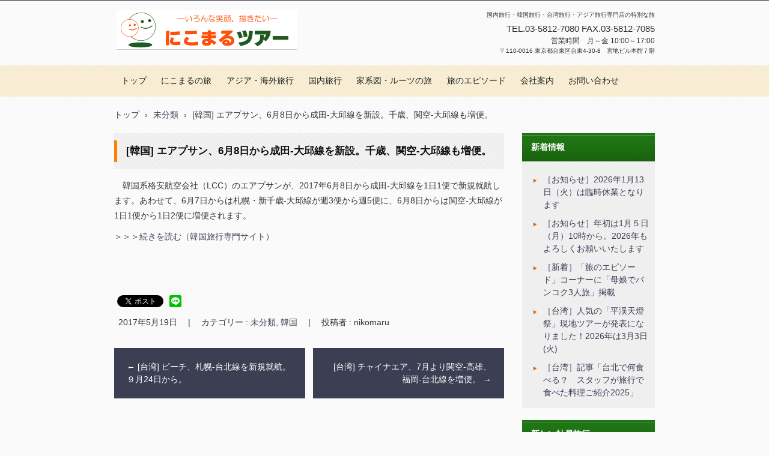

--- FILE ---
content_type: text/html; charset=UTF-8
request_url: https://www.nikomaru.jp/archives/1042
body_size: 9930
content:
<!DOCTYPE html>
<html dir="ltr" lang="ja" prefix="og: https://ogp.me/ns#">
<head>
<meta charset="UTF-8" />
<meta name="viewport" content="width=device-width, initial-scale=1" />

		<link rel="stylesheet" href="https://www.nikomaru.jp/main/wp-content/themes/hpb19T20150428102304/hpbwpparts.css" type="text/css" id="hpbparts" />
<link rel="stylesheet" href="https://www.nikomaru.jp/main/wp-content/themes/hpb19T20150428102304/style.css" type="text/css" />
		<link rel="stylesheet" id="style-hpb18-css" href="https://www.nikomaru.jp/main/wp-content/themes/hpb19T20150428102304/style-hpb.css" type="text/css" media="all" />
<!--[if lte IE 7]>
<link rel='stylesheet' href="https://www.nikomaru.jp/main/wp-content/themes/hpb19T20150428102304/style-ie7.css" type='text/css' />
<![endif]-->
<link rel="profile" href="https://gmpg.org/xfn/11" />
<link rel="pingback" href="https://www.nikomaru.jp/main/xmlrpc.php" />
<!--[if lt IE 9]>
<script src="https://www.nikomaru.jp/main/wp-content/themes/hpb19T20150428102304/js/html5.js" type="text/javascript"></script>
<![endif]-->

<meta name="keywords" content="韓国,大邱,エアプサン,旅行,アジア" />
<meta name="description" content="韓国旅行情報。韓国系格安航空会社エアプサンは、2017年6月8日から成田‐大邱線を新規就航。あわせて、札幌・新千歳‐大邱線、関空-大邱線も増便。" />

		<!-- All in One SEO 4.7.3 - aioseo.com -->
		<title>[韓国] エアプサン、6月8日から成田‐大邱線を新設。千歳、関空‐大邱線も増便。 | にこまるツアー｜国内旅行・アジア旅行・視察研修・オーダーメイド</title>
		<meta name="robots" content="max-image-preview:large" />
		<link rel="canonical" href="https://www.nikomaru.jp/archives/1042" />
		<meta name="generator" content="All in One SEO (AIOSEO) 4.7.3" />
		<meta property="og:locale" content="ja_JP" />
		<meta property="og:site_name" content="にこまるツアー｜国内旅行・アジア旅行・視察研修・オーダーメイド | 国内旅行・韓国旅行・台湾旅行・アジア旅行専門店の特別な旅" />
		<meta property="og:type" content="article" />
		<meta property="og:title" content="[韓国] エアプサン、6月8日から成田‐大邱線を新設。千歳、関空‐大邱線も増便。 | にこまるツアー｜国内旅行・アジア旅行・視察研修・オーダーメイド" />
		<meta property="og:url" content="https://www.nikomaru.jp/archives/1042" />
		<meta property="article:published_time" content="2017-05-19T02:35:49+00:00" />
		<meta property="article:modified_time" content="2017-05-19T02:35:49+00:00" />
		<meta property="article:publisher" content="https://www.facebook.com/nikomarutour" />
		<meta name="twitter:card" content="summary_large_image" />
		<meta name="twitter:site" content="@nikomarutour" />
		<meta name="twitter:title" content="[韓国] エアプサン、6月8日から成田‐大邱線を新設。千歳、関空‐大邱線も増便。 | にこまるツアー｜国内旅行・アジア旅行・視察研修・オーダーメイド" />
		<meta name="twitter:creator" content="@nikomarutour" />
		<script type="application/ld+json" class="aioseo-schema">
			{"@context":"https:\/\/schema.org","@graph":[{"@type":"Article","@id":"https:\/\/www.nikomaru.jp\/archives\/1042#article","name":"[\u97d3\u56fd] \u30a8\u30a2\u30d7\u30b5\u30f3\u30016\u67088\u65e5\u304b\u3089\u6210\u7530\u2010\u5927\u90b1\u7dda\u3092\u65b0\u8a2d\u3002\u5343\u6b73\u3001\u95a2\u7a7a\u2010\u5927\u90b1\u7dda\u3082\u5897\u4fbf\u3002 | \u306b\u3053\u307e\u308b\u30c4\u30a2\u30fc\uff5c\u56fd\u5185\u65c5\u884c\u30fb\u30a2\u30b8\u30a2\u65c5\u884c\u30fb\u8996\u5bdf\u7814\u4fee\u30fb\u30aa\u30fc\u30c0\u30fc\u30e1\u30a4\u30c9","headline":"[\u97d3\u56fd] \u30a8\u30a2\u30d7\u30b5\u30f3\u30016\u67088\u65e5\u304b\u3089\u6210\u7530\u2010\u5927\u90b1\u7dda\u3092\u65b0\u8a2d\u3002\u5343\u6b73\u3001\u95a2\u7a7a\u2010\u5927\u90b1\u7dda\u3082\u5897\u4fbf\u3002","author":{"@id":"https:\/\/www.nikomaru.jp\/archives\/author\/nikomaru#author"},"publisher":{"@id":"https:\/\/www.nikomaru.jp\/#organization"},"datePublished":"2017-05-19T11:35:49+09:00","dateModified":"2017-05-19T11:35:49+09:00","inLanguage":"ja","mainEntityOfPage":{"@id":"https:\/\/www.nikomaru.jp\/archives\/1042#webpage"},"isPartOf":{"@id":"https:\/\/www.nikomaru.jp\/archives\/1042#webpage"},"articleSection":"\u672a\u5206\u985e, \u97d3\u56fd"},{"@type":"BreadcrumbList","@id":"https:\/\/www.nikomaru.jp\/archives\/1042#breadcrumblist","itemListElement":[{"@type":"ListItem","@id":"https:\/\/www.nikomaru.jp\/#listItem","position":1,"name":"\u5bb6"}]},{"@type":"Organization","@id":"https:\/\/www.nikomaru.jp\/#organization","name":"\u306b\u3053\u307e\u308b\u30c4\u30a2\u30fc\uff5c\u56fd\u5185\u65c5\u884c\u30fb\u30a2\u30b8\u30a2\u65c5\u884c\u30fb\u8996\u5bdf\u7814\u4fee\u30fb\u30aa\u30fc\u30c0\u30fc\u30e1\u30a4\u30c9","description":"\u56fd\u5185\u65c5\u884c\u30fb\u97d3\u56fd\u65c5\u884c\u30fb\u53f0\u6e7e\u65c5\u884c\u30fb\u30a2\u30b8\u30a2\u65c5\u884c\u5c02\u9580\u5e97\u306e\u7279\u5225\u306a\u65c5","url":"https:\/\/www.nikomaru.jp\/","sameAs":["https:\/\/www.facebook.com\/nikomarutour","https:\/\/x.com\/nikomarutour","https:\/\/instagram.com\/nikomarutour\/"]},{"@type":"Person","@id":"https:\/\/www.nikomaru.jp\/archives\/author\/nikomaru#author","url":"https:\/\/www.nikomaru.jp\/archives\/author\/nikomaru","name":"nikomaru","image":{"@type":"ImageObject","@id":"https:\/\/www.nikomaru.jp\/archives\/1042#authorImage","url":"https:\/\/secure.gravatar.com\/avatar\/3b5e8fe6f467c849888ae9b1b6f75a6e?s=96&d=mm&r=g","width":96,"height":96,"caption":"nikomaru"}},{"@type":"WebPage","@id":"https:\/\/www.nikomaru.jp\/archives\/1042#webpage","url":"https:\/\/www.nikomaru.jp\/archives\/1042","name":"[\u97d3\u56fd] \u30a8\u30a2\u30d7\u30b5\u30f3\u30016\u67088\u65e5\u304b\u3089\u6210\u7530\u2010\u5927\u90b1\u7dda\u3092\u65b0\u8a2d\u3002\u5343\u6b73\u3001\u95a2\u7a7a\u2010\u5927\u90b1\u7dda\u3082\u5897\u4fbf\u3002 | \u306b\u3053\u307e\u308b\u30c4\u30a2\u30fc\uff5c\u56fd\u5185\u65c5\u884c\u30fb\u30a2\u30b8\u30a2\u65c5\u884c\u30fb\u8996\u5bdf\u7814\u4fee\u30fb\u30aa\u30fc\u30c0\u30fc\u30e1\u30a4\u30c9","inLanguage":"ja","isPartOf":{"@id":"https:\/\/www.nikomaru.jp\/#website"},"breadcrumb":{"@id":"https:\/\/www.nikomaru.jp\/archives\/1042#breadcrumblist"},"author":{"@id":"https:\/\/www.nikomaru.jp\/archives\/author\/nikomaru#author"},"creator":{"@id":"https:\/\/www.nikomaru.jp\/archives\/author\/nikomaru#author"},"datePublished":"2017-05-19T11:35:49+09:00","dateModified":"2017-05-19T11:35:49+09:00"},{"@type":"WebSite","@id":"https:\/\/www.nikomaru.jp\/#website","url":"https:\/\/www.nikomaru.jp\/","name":"\u306b\u3053\u307e\u308b\u30c4\u30a2\u30fc\uff5c\u56fd\u5185\u65c5\u884c\u30fb\u30a2\u30b8\u30a2\u65c5\u884c\u30fb\u7279\u5225\u306a\u65c5","description":"\u56fd\u5185\u65c5\u884c\u30fb\u97d3\u56fd\u65c5\u884c\u30fb\u53f0\u6e7e\u65c5\u884c\u30fb\u30a2\u30b8\u30a2\u65c5\u884c\u5c02\u9580\u5e97\u306e\u7279\u5225\u306a\u65c5","inLanguage":"ja","publisher":{"@id":"https:\/\/www.nikomaru.jp\/#organization"}}]}
		</script>
		<!-- All in One SEO -->

<link rel='dns-prefetch' href='//s.w.org' />
<link rel="alternate" type="application/rss+xml" title="にこまるツアー｜国内旅行・アジア旅行・視察研修・オーダーメイド &raquo; フィード" href="https://www.nikomaru.jp/feed" />
<link rel="alternate" type="application/rss+xml" title="にこまるツアー｜国内旅行・アジア旅行・視察研修・オーダーメイド &raquo; コメントフィード" href="https://www.nikomaru.jp/comments/feed" />
<link rel="alternate" type="application/rss+xml" title="にこまるツアー｜国内旅行・アジア旅行・視察研修・オーダーメイド &raquo; [韓国] エアプサン、6月8日から成田‐大邱線を新設。千歳、関空‐大邱線も増便。 のコメントのフィード" href="https://www.nikomaru.jp/archives/1042/feed" />
		<script type="text/javascript">
			window._wpemojiSettings = {"baseUrl":"https:\/\/s.w.org\/images\/core\/emoji\/13.0.0\/72x72\/","ext":".png","svgUrl":"https:\/\/s.w.org\/images\/core\/emoji\/13.0.0\/svg\/","svgExt":".svg","source":{"concatemoji":"https:\/\/www.nikomaru.jp\/main\/wp-includes\/js\/wp-emoji-release.min.js?ver=5.5.14"}};
			!function(e,a,t){var n,r,o,i=a.createElement("canvas"),p=i.getContext&&i.getContext("2d");function s(e,t){var a=String.fromCharCode;p.clearRect(0,0,i.width,i.height),p.fillText(a.apply(this,e),0,0);e=i.toDataURL();return p.clearRect(0,0,i.width,i.height),p.fillText(a.apply(this,t),0,0),e===i.toDataURL()}function c(e){var t=a.createElement("script");t.src=e,t.defer=t.type="text/javascript",a.getElementsByTagName("head")[0].appendChild(t)}for(o=Array("flag","emoji"),t.supports={everything:!0,everythingExceptFlag:!0},r=0;r<o.length;r++)t.supports[o[r]]=function(e){if(!p||!p.fillText)return!1;switch(p.textBaseline="top",p.font="600 32px Arial",e){case"flag":return s([127987,65039,8205,9895,65039],[127987,65039,8203,9895,65039])?!1:!s([55356,56826,55356,56819],[55356,56826,8203,55356,56819])&&!s([55356,57332,56128,56423,56128,56418,56128,56421,56128,56430,56128,56423,56128,56447],[55356,57332,8203,56128,56423,8203,56128,56418,8203,56128,56421,8203,56128,56430,8203,56128,56423,8203,56128,56447]);case"emoji":return!s([55357,56424,8205,55356,57212],[55357,56424,8203,55356,57212])}return!1}(o[r]),t.supports.everything=t.supports.everything&&t.supports[o[r]],"flag"!==o[r]&&(t.supports.everythingExceptFlag=t.supports.everythingExceptFlag&&t.supports[o[r]]);t.supports.everythingExceptFlag=t.supports.everythingExceptFlag&&!t.supports.flag,t.DOMReady=!1,t.readyCallback=function(){t.DOMReady=!0},t.supports.everything||(n=function(){t.readyCallback()},a.addEventListener?(a.addEventListener("DOMContentLoaded",n,!1),e.addEventListener("load",n,!1)):(e.attachEvent("onload",n),a.attachEvent("onreadystatechange",function(){"complete"===a.readyState&&t.readyCallback()})),(n=t.source||{}).concatemoji?c(n.concatemoji):n.wpemoji&&n.twemoji&&(c(n.twemoji),c(n.wpemoji)))}(window,document,window._wpemojiSettings);
		</script>
		<style type="text/css">
img.wp-smiley,
img.emoji {
	display: inline !important;
	border: none !important;
	box-shadow: none !important;
	height: 1em !important;
	width: 1em !important;
	margin: 0 .07em !important;
	vertical-align: -0.1em !important;
	background: none !important;
	padding: 0 !important;
}
</style>
	<link rel='stylesheet' id='wp-block-library-css'  href='https://www.nikomaru.jp/main/wp-includes/css/dist/block-library/style.min.css?ver=5.5.14' type='text/css' media='all' />
<link rel='stylesheet' id='hpb_social_style-css'  href='https://www.nikomaru.jp/main/wp-content/plugins/hpbtool/hpb_social.css?ver=5.5.14' type='text/css' media='all' />
<link rel='stylesheet' id='toc-screen-css'  href='https://www.nikomaru.jp/main/wp-content/plugins/table-of-contents-plus/screen.min.css?ver=2408' type='text/css' media='all' />
<style id='toc-screen-inline-css' type='text/css'>
div#toc_container ul li {font-size: 110%;}
</style>
<link rel='stylesheet' id='__EPYT__style-css'  href='https://www.nikomaru.jp/main/wp-content/plugins/youtube-embed-plus/styles/ytprefs.min.css?ver=14.2.1' type='text/css' media='all' />
<style id='__EPYT__style-inline-css' type='text/css'>

                .epyt-gallery-thumb {
                        width: 33.333%;
                }
                
</style>
<script type='text/javascript' src='https://www.nikomaru.jp/main/wp-includes/js/jquery/jquery.js?ver=1.12.4-wp' id='jquery-core-js'></script>
<script type='text/javascript' id='__ytprefs__-js-extra'>
/* <![CDATA[ */
var _EPYT_ = {"ajaxurl":"https:\/\/www.nikomaru.jp\/main\/wp-admin\/admin-ajax.php","security":"2e4ca829f7","gallery_scrolloffset":"20","eppathtoscripts":"https:\/\/www.nikomaru.jp\/main\/wp-content\/plugins\/youtube-embed-plus\/scripts\/","eppath":"https:\/\/www.nikomaru.jp\/main\/wp-content\/plugins\/youtube-embed-plus\/","epresponsiveselector":"[\"iframe.__youtube_prefs__\",\"iframe[src*='youtube.com']\",\"iframe[src*='youtube-nocookie.com']\",\"iframe[data-ep-src*='youtube.com']\",\"iframe[data-ep-src*='youtube-nocookie.com']\",\"iframe[data-ep-gallerysrc*='youtube.com']\"]","epdovol":"1","version":"14.2.1","evselector":"iframe.__youtube_prefs__[src], iframe[src*=\"youtube.com\/embed\/\"], iframe[src*=\"youtube-nocookie.com\/embed\/\"]","ajax_compat":"","maxres_facade":"eager","ytapi_load":"light","pause_others":"","stopMobileBuffer":"1","facade_mode":"","not_live_on_channel":"","vi_active":"","vi_js_posttypes":[]};
/* ]]> */
</script>
<script type='text/javascript' src='https://www.nikomaru.jp/main/wp-content/plugins/youtube-embed-plus/scripts/ytprefs.min.js?ver=14.2.1' id='__ytprefs__-js'></script>
<link rel="https://api.w.org/" href="https://www.nikomaru.jp/wp-json/" /><link rel="alternate" type="application/json" href="https://www.nikomaru.jp/wp-json/wp/v2/posts/1042" /><link rel="EditURI" type="application/rsd+xml" title="RSD" href="https://www.nikomaru.jp/main/xmlrpc.php?rsd" />
<link rel="wlwmanifest" type="application/wlwmanifest+xml" href="https://www.nikomaru.jp/main/wp-includes/wlwmanifest.xml" /> 
<link rel='prev' title='[台湾] ピーチ、札幌-台北線を新規就航。９月24日から。' href='https://www.nikomaru.jp/archives/1038' />
<link rel='next' title='[台湾] チャイナエア、7月より関空‐高雄、福岡‐台北線を増便。' href='https://www.nikomaru.jp/archives/1049' />
<link rel='shortlink' href='https://www.nikomaru.jp/?p=1042' />
<link rel="alternate" type="application/json+oembed" href="https://www.nikomaru.jp/wp-json/oembed/1.0/embed?url=https%3A%2F%2Fwww.nikomaru.jp%2Farchives%2F1042" />
<link rel="alternate" type="text/xml+oembed" href="https://www.nikomaru.jp/wp-json/oembed/1.0/embed?url=https%3A%2F%2Fwww.nikomaru.jp%2Farchives%2F1042&#038;format=xml" />
<script type="text/javascript"><!--
jQuery(document).ready(function(){
if (jQuery("[name='hpb_plugin_form']").find("[required]")[0]) {
required_param = "";
jQuery("[name='hpb_plugin_form']").find("[required]").each(function(){
	if(required_param != ""){
		required_param += ","; 
	}
	required_param += jQuery(this).attr("name");
});
inputHidden = jQuery("<input>").attr("type", "hidden").attr("name", "hpb_required").attr("value", required_param);
jQuery("[name='hpb_plugin_form']").append(inputHidden);
}});
--></script>
<meta property="og:title" content="[韓国] エアプサン、6月8日から成田‐大邱線を新設。千歳、関空‐大邱線も増便。 | にこまるツアー｜国内旅行・アジア旅行・視察研修・オーダーメイド"/>
<meta property="og:url" content="https://www.nikomaru.jp/archives/1042"/>
<meta property="og:image" content="https://www.nikomaru.jp/main/wp-content/themes/hpb19T20150428102304/screenshot.jpg"/>
<meta property="og:description" content="　韓国系格安航空会社（LCC）のエアプサンが、2017年6月8日から成田‐大邱線を1日1便で新規就航します。あわせて、6月7日からは札幌・新千歳‐大邱線が週3便から週5便に、6月8日からは関空-大邱線が1日1便から1日2 [&hellip;]"/>
<meta property="og:site_name" content="にこまるツアー｜国内旅行・アジア旅行・視察研修・オーダーメイド"/>
<meta property="og:type" content="article"/>
<script async src="https://www.googletagmanager.com/gtag/js?id=UA-59949473-1"></script>
<script>
  window.dataLayer = window.dataLayer || [];
  function gtag(){dataLayer.push(arguments);}
  gtag('js', new Date());

  gtag('config', 'UA-59949473-1');
</script>
<link rel="icon" href="https://www.nikomaru.jp/main/wp-content/uploads/2021/11/cropped-660357c72104f6122226a7df64a14d9c-32x32.png" sizes="32x32" />
<link rel="icon" href="https://www.nikomaru.jp/main/wp-content/uploads/2021/11/cropped-660357c72104f6122226a7df64a14d9c-192x192.png" sizes="192x192" />
<link rel="apple-touch-icon" href="https://www.nikomaru.jp/main/wp-content/uploads/2021/11/cropped-660357c72104f6122226a7df64a14d9c-180x180.png" />
<meta name="msapplication-TileImage" content="https://www.nikomaru.jp/main/wp-content/uploads/2021/11/cropped-660357c72104f6122226a7df64a14d9c-270x270.png" />
</head>

<body data-rsssl=1 id="hpb-wp-19-61-01" class="post-template-default single single-post postid-1042 single-format-standard">
<div id="page" class="hfeed site">
		<header id="masthead" class="site-header" role="banner">
		<div id="masthead-inner">
			<div class="site-branding">
				<h1 class="site-title"><a href="https://www.nikomaru.jp/" title="にこまるツアー｜国内旅行・アジア旅行・視察研修・オーダーメイド" id="hpb-site-title" rel="home">にこまるツアー｜国内旅行・アジア旅行・視察研修・オーダーメイド</a></h1>
				<h2 id="hpb-site-desc" class="site-description">国内旅行・韓国旅行・台湾旅行・アジア旅行専門店の特別な旅</h2>
			</div>

			<div id="hpb-header-extra1">
      <p class="tel" style="font-size : 1.5em;"><span>TEL.</span>03-5812-7080 FAX.03-5812-7085 </p>
      <br />
      <p style="font-size : 1.2em;">営業時間　月～金 10:00～17:00</p>
      <br />
      <p class="address">〒110-0016 東京都台東区台東4-30-8　宮地ビル本館７階<br />
      </p>
    </div>
			
			<nav id="site-navigation" class="navigation-main" role="navigation">
				<h1 class="menu-toggle">メニュー</h1>
				<div class="screen-reader-text skip-link"><a href="#content" title="コンテンツへスキップ">コンテンツへスキップ</a></div>
				<ul id="menu-mainnav" class="menu"><li id="menu-item-1853" class="menu-item menu-item-type-post_type menu-item-object-page menu-item-home menu-item-has-children menu-item-1853"><a href="https://www.nikomaru.jp/">トップ</a>
<ul class="sub-menu">
	<li id="menu-item-1968" class="menu-item menu-item-type-custom menu-item-object-custom menu-item-1968"><a href="https://www.nikobiz.jp/">新しい社員旅行「にこビズ」</a></li>
</ul>
</li>
<li id="menu-item-1854" class="menu-item menu-item-type-post_type menu-item-object-page menu-item-1854"><a href="https://www.nikomaru.jp/nikomarutour">にこまるの旅</a></li>
<li id="menu-item-2141" class="menu-item menu-item-type-post_type menu-item-object-page menu-item-has-children menu-item-2141"><a href="https://www.nikomaru.jp/overseas">アジア・海外旅行</a>
<ul class="sub-menu">
	<li id="menu-item-3435" class="menu-item menu-item-type-post_type menu-item-object-page menu-item-3435"><a href="https://www.nikomaru.jp/overseas">海外旅行TOP</a></li>
	<li id="menu-item-1855" class="menu-item menu-item-type-post_type menu-item-object-page menu-item-1855"><a href="https://www.nikomaru.jp/overseas/koreatour">韓国</a></li>
	<li id="menu-item-1856" class="menu-item menu-item-type-post_type menu-item-object-page menu-item-1856"><a href="https://www.nikomaru.jp/overseas/taiwantour">台湾</a></li>
	<li id="menu-item-5198" class="menu-item menu-item-type-post_type menu-item-object-page menu-item-5198"><a href="https://www.nikomaru.jp/overseas/hkg-mfm">香港マカオ</a></li>
	<li id="menu-item-1858" class="menu-item menu-item-type-post_type menu-item-object-page menu-item-1858"><a href="https://www.nikomaru.jp/overseas/seasiatour">東南アジア</a></li>
	<li id="menu-item-1859" class="menu-item menu-item-type-post_type menu-item-object-page menu-item-1859"><a href="https://www.nikomaru.jp/overseas/indiatour">インド</a></li>
	<li id="menu-item-5171" class="menu-item menu-item-type-custom menu-item-object-custom menu-item-5171"><a target="_blank" rel="noopener noreferrer" href="https://www.nikomaru.jp/main/wp-content/uploads/hpb-media/doctor_pass.pdf">オンライン医療相談</a></li>
</ul>
</li>
<li id="menu-item-1861" class="menu-item menu-item-type-post_type menu-item-object-page menu-item-1861"><a href="https://www.nikomaru.jp/japan">国内旅行</a></li>
<li id="menu-item-3788" class="menu-item menu-item-type-post_type menu-item-object-page menu-item-3788"><a href="https://www.nikomaru.jp/roots">家系図・ルーツの旅</a></li>
<li id="menu-item-5394" class="menu-item menu-item-type-post_type menu-item-object-page menu-item-5394"><a href="https://www.nikomaru.jp/episodes">旅のエピソード</a></li>
<li id="menu-item-1862" class="menu-item menu-item-type-post_type menu-item-object-page menu-item-has-children menu-item-1862"><a href="https://www.nikomaru.jp/company">会社案内</a>
<ul class="sub-menu">
	<li id="menu-item-2462" class="menu-item menu-item-type-custom menu-item-object-custom menu-item-2462"><a href="https://hmcjapan.com/">ガラスコーティング事業部</a></li>
</ul>
</li>
<li id="menu-item-145" class="menu-item menu-item-type-custom menu-item-object-custom menu-item-has-children menu-item-145"><a href="https://www.nikomaru.jp/request/">お問い合わせ</a>
<ul class="sub-menu">
	<li id="menu-item-4929" class="menu-item menu-item-type-custom menu-item-object-custom menu-item-4929"><a href="https://www.nikomaru.jp/request/">お見積依頼フォーム</a></li>
	<li id="menu-item-4930" class="menu-item menu-item-type-custom menu-item-object-custom menu-item-4930"><a href="https://www.nikomaru.jp/request/form.html">その他のお問い合わせ</a></li>
</ul>
</li>
</ul>			</nav><!-- #site-navigation -->

					</div><!-- #masthead-inner -->

		
<!-- breadcrumb list -->
<div id="breadcrumb-list">
	<div itemscope itemtype="http://data-vocabulary.org/Breadcrumb">
		<a href="https://www.nikomaru.jp" itemprop="url"><span itemprop="title">トップ</span></a>
	</div>
	<div>&rsaquo;</div>

										<div itemscope itemtype="http://data-vocabulary.org/Breadcrumb">
					<a href="https://www.nikomaru.jp/archives/category/%e6%9c%aa%e5%88%86%e9%a1%9e" itemprop="url"><span itemprop="title">未分類</span></a>
				</div>
				<div>&rsaquo;</div>
						<div>[韓国] エアプサン、6月8日から成田‐大邱線を新設。千歳、関空‐大邱線も増便。</div>
			</div>
<!-- breadcrumb list end -->	</header><!-- #masthead -->

	<div id="main" class="site-main">

	<div id="primary" class="content-area">
		<div id="content" class="site-content" role="main">

		
			
<article id="post-1042" class="post-1042 post type-post status-publish format-standard hentry category-1 category-18">
	<header class="entry-header">
		<h1 class="entry-title">[韓国] エアプサン、6月8日から成田‐大邱線を新設。千歳、関空‐大邱線も増便。</h1>
	</header><!-- .entry-header -->

	<div class="entry-content">
		<p>　韓国系格安航空会社（LCC）のエアプサンが、2017年6月8日から成田‐大邱線を1日1便で新規就航します。あわせて、6月7日からは札幌・新千歳‐大邱線が週3便から週5便に、6月8日からは関空-大邱線が1日1便から1日2便に増便されます。</p>
<p>＞＞＞<a href="https://www.nikomaru.jp/korea/archives/2221" target="_blank">続きを読む（韓国旅行専門サイト）</a></p>
<p>　</p>
<p>&nbsp;</p>
<div class="hpb_social"><div><a href="https://twitter.com/share" class="twitter-share-button" data-lang="ja">ツイート</a><script>!function(d,s,id){var js,fjs=d.getElementsByTagName(s)[0];if(!d.getElementById(id)){js=d.createElement(s);js.id=id;js.src="//platform.twitter.com/widgets.js";fjs.parentNode.insertBefore(js,fjs);}}(document,"script","twitter-wjs");</script></div>
<div><a href="https://social-plugins.line.me/lineit/share?url=%5B%E9%9F%93%E5%9B%BD%5D+%E3%82%A8%E3%82%A2%E3%83%97%E3%82%B5%E3%83%B3%E3%80%816%E6%9C%888%E6%97%A5%E3%81%8B%E3%82%89%E6%88%90%E7%94%B0%E2%80%90%E5%A4%A7%E9%82%B1%E7%B7%9A%E3%82%92%E6%96%B0%E8%A8%AD%E3%80%82%E5%8D%83%E6%AD%B3%E3%80%81%E9%96%A2%E7%A9%BA%E2%80%90%E5%A4%A7%E9%82%B1%E7%B7%9A%E3%82%82%E5%A2%97%E4%BE%BF%E3%80%82%0D%0Ahttps%3A%2F%2Fwww.nikomaru.jp%2Farchives%2F1042" class="send-by-line-button" target="blank"><img src="https://www.nikomaru.jp/main/wp-content/plugins/hpbtool/image/social_button/linebutton_small.png" width="20" height="20" alt="LINEで送る" style="border:none; width:20px !important; height:20px !important;"></a></div>
</div>
			</div><!-- .entry-content -->

	<footer class="entry-meta">
			<span class="date">2017年5月19日</span>

	
						<span class="sep"> | </span>
		<span class="cat-links">
			カテゴリー : <a href="https://www.nikomaru.jp/archives/category/%e6%9c%aa%e5%88%86%e9%a1%9e" rel="category tag">未分類</a>, <a href="https://www.nikomaru.jp/archives/category/%e9%9f%93%e5%9b%bd" rel="category tag">韓国</a>		</span>
		
		
		<span class="sep"> | </span>
		<span class="by-author">
			投稿者 : nikomaru		</span>
	

		
			</footer><!-- .entry-meta -->
</article><!-- #post-## -->

				<nav role="navigation" id="nav-below" class="navigation-post">
		<h1 class="screen-reader-text">投稿ナビゲーション</h1>

	
		<div class="nav-previous"><a href="https://www.nikomaru.jp/archives/1038" rel="prev"><span class="meta-nav">&larr;</span> [台湾] ピーチ、札幌-台北線を新規就航。９月24日から。</a></div>		<div class="nav-next"><a href="https://www.nikomaru.jp/archives/1049" rel="next">[台湾] チャイナエア、7月より関空‐高雄、福岡‐台北線を増便。 <span class="meta-nav">&rarr;</span></a></div>
	
	</nav><!-- #nav-below -->
	
			
		
		</div><!-- #content -->
	</div><!-- #primary -->

	<div id="sidebar-1">
		<div id="hpb-sidebar-extra"></div>
		<div id="secondary" class="widget-area" role="complementary">
						
		<aside id="recent-posts-3" class="widget widget_recent_entries">
		<h1 class="widget-title">新着情報</h1>
		<ul>
											<li>
					<a href="https://www.nikomaru.jp/archives/5416">［お知らせ］2026年1月13日（火）は臨時休業となります</a>
									</li>
											<li>
					<a href="https://www.nikomaru.jp/archives/5412">［お知らせ］年初は1月５日（月）10時から。2026年もよろしくお願いいたします</a>
									</li>
											<li>
					<a href="https://www.nikomaru.jp/archives/5396">［新着］「旅のエピソード」コーナーに「母娘でバンコク3人旅」掲載</a>
									</li>
											<li>
					<a href="https://www.nikomaru.jp/archives/5351">［台湾］人気の「平渓天燈祭」現地ツアーが発表になりました！2026年は3月3日(火)</a>
									</li>
											<li>
					<a href="https://www.nikomaru.jp/archives/5339">［台湾］記事「台北で何食べる？　スタッフが旅行で食べた料理ご紹介2025」</a>
									</li>
					</ul>

		</aside><aside id="custom_html-8" class="widget_text widget widget_custom_html"><h1 class="widget-title">新しい社員旅行</h1><div class="textwidget custom-html-widget"><a href="https://nikobiz.jp/" target="_blank" rel="noopener noreferrer">
<div align="center"><img src="https://www.nikomaru.jp/main/wp-content/uploads/2021/03/nikobiz1-180.png" alt="にこビズ社員旅行"  border="0" />
</div >
</a>
</div></aside><aside id="custom_html-7" class="widget_text widget widget_custom_html"><h1 class="widget-title">こんなことも…</h1><div class="textwidget custom-html-widget"><div align="center">
<a href="https://hmcjapan.com/" target="_blank" rel="noopener noreferrer">弊社コーティング事業部<br />
	<img src="https://www.nikomaru.jp/main/wp-content/uploads/2021/11/2d721a44e0bb1b6096b3c717f1f264db.png" alt="御徒町コーティング"  border="0" /></a>
	</div>
	<br />

<div align="center">
		<a href="https://www.nikomaru.jp/roots" target="_blank" rel="noopener noreferrer">
家系図作成とルーツを辿る旅<br />
		<img src="https://www.nikomaru.jp/main/wp-content/uploads/2021/03/bnr_download_234_60_b-1-e1616999576138.jpg" alt="家系図"  border="0" /></a>

</div></div></aside><aside id="custom_html-2" class="widget_text widget widget_custom_html"><h1 class="widget-title">お忘れではないですか…？</h1><div class="textwidget custom-html-widget">海外格安WiFiレンタル<br />
<a href="https://www.wifi-travel.jp/?paramn=hmc" target="_blank" rel="noopener noreferrer"><img alt="海外WiFiレンタル" src="https://www.nikomaru.jp/main/wp-content/uploads/2023/02/wifi-travel.jpg" width="178" height="57" border="0" /></a>
<br />
AIGの海外旅行保険<br />
<a href="https://www.nikomaru.jp/aiu/" target="_blank" rel="noopener noreferrer"><img src="https://www.nikomaru.jp/main/wp-content/uploads/2018/02/insurance180.jpg" border="0" style="border-top-width : 0px;border-left-width : 0px;border-right-width : 0px;border-bottom-width : 0px;" alt="海外旅行保険"></a>
<br>
空港宅配100円引！<br>
<a href="https://nikomaru.jp/jal-abc/" target="_blank" rel="noopener noreferrer"><img src="https://nikomaru.jp/jal-abc/jal-abc.jpg" border="0" width="180" height="60" alt="JAL-ABC空港宅配"></a><br>
</div></aside><aside id="nav_menu-2" class="widget widget_nav_menu"><h1 class="widget-title">にこまる姉妹サイト</h1><div class="menu-sidemenu-container"><ul id="menu-sidemenu" class="menu"><li id="menu-item-1840" class="menu-item menu-item-type-custom menu-item-object-custom menu-item-1840"><a href="https://www.nikomaru.jp/korea/">韓国旅行専門サイト</a></li>
<li id="menu-item-1841" class="menu-item menu-item-type-custom menu-item-object-custom menu-item-1841"><a href="https://www.nikomaru.jp/taiwan/">台湾旅行専門サイト</a></li>
<li id="menu-item-1842" class="menu-item menu-item-type-custom menu-item-object-custom menu-item-1842"><a href="https://www.nikomaru.jp/vn/">ベトナム旅行サイト</a></li>
<li id="menu-item-1843" class="menu-item menu-item-type-custom menu-item-object-custom menu-item-1843"><a href="https://www.nikomaru.jp/india/">インド旅行専門サイト</a></li>
<li id="menu-item-1844" class="menu-item menu-item-type-custom menu-item-object-custom menu-item-1844"><a href="https://www.nikomaru.jp/acts/">イスラエル聖地旅行</a></li>
<li id="menu-item-142" class="menu-item menu-item-type-custom menu-item-object-custom menu-item-142"><a target="_blank" rel="noopener noreferrer" href="https://www.nikomaru.jp/request/">お問い合わせフォーム</a></li>
</ul></div></aside><aside id="text-6" class="widget widget_text"><h1 class="widget-title">いいね！フォローしてね</h1>			<div class="textwidget"><ul>
<li >
<a href="https://www.facebook.com/nikomarutour/" target="_blank" rel="noopener noreferrer"><img src="https://www.nikomaru.jp/main/wp-content/uploads/hpb-media/f_logo18.png" width="18" height="18" border="0" /> <font COLOR="#000099">にこまるfacebook</font></a></li>
<li>
<a href="https://twitter.com/nikomarutour" target"_blank"><img src="https://www.nikomaru.jp/main/wp-content/uploads/hpb-media/twiiter1.png" border="0" width="20" height="16" /><font COLOR="#0094e3">にこまるTwitter</font></a></li>
<li>
<a href="https://www.instagram.com/nikomarutour/"_blank"><img src="https://www.nikomaru.jp/main/wp-content/uploads/2022/01/Instagram_Glyph_Gradient_RGB.png" border="0" width="20" height="20" /><font COLOR="#fa1633">にこまるインスタ</font></a></li>
</ul>
</div>
		</aside><aside id="text-9" class="widget widget_text"><h1 class="widget-title">フィード</h1>			<div class="textwidget"><ul>
<li><a href="https://www.nikomaru.jp/sitemap.xml" target="_blank" rel="noopener noreferrer">sitemap.xml</a></li>
<li><a href="https://nikobiz.jp/">新しい社員旅行「にこビズ」<br />
(にこびず Nikobiz)</a></li>
<li><a href="https://hmcjapan.com">ガラスコーティング事業部</a></li>
</ul>
</div>
		</aside>
			
		</div><!-- #secondary -->
	</div><!-- #sidebar-1 -->
	</div><!-- #main -->

	<footer id="colophon" class="site-footer" role="contentinfo">
		<nav id="site-sub-navigation" class="navigation-main" role="navigation">
			<h1 class="menu-toggle">サブメニュー</h1>
			<ul id="menu-subnav" class="menu"><li id="menu-item-1863" class="menu-item menu-item-type-post_type menu-item-object-page menu-item-privacy-policy menu-item-1863"><a href="https://www.nikomaru.jp/privacy">プライバシーポリシー</a></li>
<li id="menu-item-2209" class="menu-item menu-item-type-post_type menu-item-object-page menu-item-2209"><a href="https://www.nikomaru.jp/tokusho">特定商取引法に関する表記</a></li>
<li id="menu-item-5219" class="menu-item menu-item-type-custom menu-item-object-custom menu-item-5219"><a target="_blank" rel="noopener noreferrer" href="https://www.nikomaru.jp/yakkan/r020401web.pdf#page=1">旅行業約款</a></li>
<li id="menu-item-1864" class="menu-item menu-item-type-post_type menu-item-object-page menu-item-1864"><a href="https://www.nikomaru.jp/employ">採用情報</a></li>
</ul>		</nav><!-- #site-navigation -->
				<div id="hpb-footer-main">
    アジア専門旅行会社「にこまるツアー」　TEL.03-5812-7080 FAX.03-5812-7085　<br />
    東京都知事登録旅行業　第2-3609号（株）HMC （T9 0105 0101 6568）〒110-0016 東京都台東区台東4-30-8 宮地ビル本館７階<br />
    <p><small class="hpb-copyright">Copyright NIKOMARU TOUR / HMC Co., Ltd., All rights reserved.</small></p>
  </div>
		<div class="site-info">
					</div><!-- .site-info --><div class="wp-login"><a href="https://www.nikomaru.jp/main/wp-login.php">ログイン</a></div>
	</footer><!-- #colophon -->
</div><!-- #page -->

<script type='text/javascript' id='toc-front-js-extra'>
/* <![CDATA[ */
var tocplus = {"smooth_scroll":"1","visibility_show":"\u8868\u793a","visibility_hide":"\u975e\u8868\u793a","width":"Auto"};
/* ]]> */
</script>
<script type='text/javascript' src='https://www.nikomaru.jp/main/wp-content/plugins/table-of-contents-plus/front.min.js?ver=2408' id='toc-front-js'></script>
<script type='text/javascript' src='https://www.nikomaru.jp/main/wp-content/themes/hpb19T20150428102304/js/navigation.js?ver=20120206' id='_hpb-navigation-js'></script>
<script type='text/javascript' src='https://www.nikomaru.jp/main/wp-content/themes/hpb19T20150428102304/js/skip-link-focus-fix.js?ver=20130115' id='_hpb-skip-link-focus-fix-js'></script>
<script type='text/javascript' src='https://www.nikomaru.jp/main/wp-content/plugins/youtube-embed-plus/scripts/fitvids.min.js?ver=14.2.1' id='__ytprefsfitvids__-js'></script>
<script type='text/javascript' src='https://www.nikomaru.jp/main/wp-includes/js/wp-embed.min.js?ver=5.5.14' id='wp-embed-js'></script>

</body>
</html>

--- FILE ---
content_type: text/css
request_url: https://www.nikomaru.jp/main/wp-content/themes/hpb19T20150428102304/style.css
body_size: 6569
content:
@charset "UTF-8";

/*
Theme Name: アジア専門
Author: Homepage Builder
Author URI: http://www.justsystems.com/jp/links/hpb/creator.html?p=hpb19_wp_hpbdash
Description: このテーマは「JustSystems Homepage Builder Version 19.0.12.0 for Windows」によって作成されました。サイト名は「アジア専門」、サイトの公開日時は「2025年07月16日17:56」です。
License: 
License URI: license.txt
*/
/* normalize.css v2.1.2 */
article,aside,details,figcaption,figure,footer,header,hgroup,main,nav,section,summary{
  display:block;
}
audio,canvas,video{
  display:inline-block;
}
audio:not([controls]){
  display:none;
  height:0;
}
[hidden]{
  display:none;
}
html{
  font-family:sans-serif;
  -ms-text-size-adjust:100%;
  -webkit-text-size-adjust:100%;
}
body{
  margin:0;
}
a:focus{
  outline:thin dotted;
}
a:active,a:hover{
  outline:0;
}
h1{
  margin:.67em 0;
  font-size:2em;
}
abbr[title]{
  border-bottom:1px dotted;
}
b,strong{
  font-weight:bold;
}
dfn{
  font-style:italic;
}
hr{
  -moz-box-sizing:content-box;
  box-sizing:content-box;
  height:0;
}
mark{
  background:#ff0;
  color:#000;
}
code,kbd,pre,samp{
  font-size:1em;
  font-family:monospace,serif;
}
pre{
  white-space:pre-wrap;
}
q{
  quotes:"\201C" "\201D" "\2018" "\2019";
}
small{
  font-size:80%;
}
sub,sup{
  position:relative;
  vertical-align:baseline;
  font-size:75%;
  line-height:0;
}
sup{
  top:-0.5em;
}
sub{
  bottom:-0.25em;
}
img{
  border:0;
}
svg:not(:root){
  overflow:hidden;
}
figure{
  margin:0;
}
fieldset{
  margin:0 2px;
  padding:.35em .625em .75em;
  border:1px solid silver;
}
legend{
  padding:0;
  border:0;
}
button,input,select,textarea{
  margin:0;
  font-size:100%;
  font-family:inherit;
}
button,input{
  line-height:normal;
}
button,select{
  text-transform:none;
}
button,html input[type="button"],input[type="reset"],input[type="submit"]{
  cursor:pointer;
  -webkit-appearance:button;
}
button[disabled],html input[disabled]{
  cursor:default;
}
input[type="checkbox"],input[type="radio"]{
  box-sizing:border-box;
  padding:0;
}
input[type="search"]{
  -webkit-box-sizing:content-box;
  -moz-box-sizing:content-box;
  box-sizing:content-box;
  -webkit-appearance:textfield;
}
input[type="search"]::-webkit-search-cancel-button,input[type="search"]::-webkit-search-decoration{
  -webkit-appearance:none;
}
button::-moz-focus-inner,input::-moz-focus-inner{
  padding:0;
  border:0;
}
textarea{
  overflow:auto;
  vertical-align:top;
}
table{
  border-spacing:0;
  border-collapse:collapse;
}
/* Bass */
.aa-photo2{
  -webkit-box-sizing : border-box;
  -moz-box-sizing: border-box;
  box-sizing: border-box;
  margin-top : 5px;
  margin-left : 5px;
  margin-right : 5px;
  margin-bottom : 10px;
}
.aa-h4top{
  -webkit-box-sizing : border-box;
  -moz-box-sizing: border-box;
  box-sizing: border-box;
  margin-top : 10px;
  margin-bottom : 5px;
  clear : both;
  padding-top : 5px;
  padding-bottom : 5px;
}
html{
  font-size: 62.5%;
}
body{
  min-width: 900px;
  background-color : #fafafa;
  color : #333333;
  word-wrap: break-word;
  word-break: break-all;
  font-size : 1.4rem;
  font-family: "ヒラギノ角ゴ Pro W3", "Hiragino Kaku Gothic Pro", "メイリオ", Meiryo, Osaka, "ＭＳ Ｐゴシック", "MS PGothic", Arial, sans-serif;
  line-height: 1.5;
}
h1, h2, h3, h4, h5, h6, p, ul, ol, dl, table{
  margin-top: 0;
}
h1{
  margin-bottom: 15px;
  font-size: 14px;
  font-size: 1.4rem;
}
h2{
  margin-bottom: 15px;
  font-size: 13px;
  font-size: 1.3rem;
}
h3{
  margin-bottom: 15px;
  font-size: 14px;
  font-size: 1.4rem;
}
h4{
  margin-bottom: 15px;
  font-size: 14px;
  font-size: 1.4rem;
}
h5{
  margin-bottom: 15px;
  font-size: 14px;
  font-size: 1.4rem;
}
h6{
  margin-bottom: 15px;
  font-size: 13px;
  font-size: 1.3rem;
}
img{
  border: none;
}
/* text color */
a{
  outline: none;
  color: #3c3f53;
}
a:link, a:visited, a:active{
  text-decoration: none;
}
a:hover, a:focus{
  text-decoration: underline;
}
/* Layout
++++++++++++++++++++++++++++++++++++++++++++++++++++++++++++++++++++++++++++ */
#masthead{
  position: relative;
  margin-bottom: 20px;
  border-top: 1px solid #3c3f53;
}
.home #masthead{
  margin-bottom: 30px;
}
#main{
  margin: 0 auto;
  width: 900px;
}
#main::after{
  display: table;
  clear: both;
  content: "";
}
#primary{
  float: left;
  width: 649px;
}
#sidebar-1{
  float: right;
  width: 221px;
}
#colophon{
  margin-top: 20px;
  padding: 35px 0;
  background-color : #5e2b17;
  background-image: url(img/line-01.gif);
  background-repeat: repeat-x;
}
/* header
++++++++++++++++++++++++++++++++++++++++++++++++++++++++++++++++++++++++++++ */
.site-branding{
  margin: 0 auto;
  width: 900px;
  padding-top: 16px;
}
.site-branding::after{
  display: table;
  clear: both;
  content: "";
}
.site-title{
  float: left;
  overflow: hidden;
  margin: 0 0 0 4px;
  width: 300px;
  height: 66px;
}
.site-title a{
  display: block;
  padding-top: 66px;
  width: 300px;
  background-image: url(img/site-logo.png);
  background-repeat: no-repeat;
}
.site-description{
  float: right;
  width: 570px;
  text-align: right;
  font-weight: normal;
  font-size: 10px;
  font-size: 1rem;
}
#hpb-header-extra1{
  position: absolute;
  top: 2em;
  left: 50%;
  margin-top: 16px;
  margin-left: -120px;
  width: 570px;
  text-align: right;
  font-size: 10px;
  font-size: 1rem;
}
#hpb-header-extra1 p{
  display: inline;
  margin: 1em 0 0;
}
#hpb-header-extra1 p br{
  display: none;
}
#site-navigation{
  margin-top: 26px;
  background-image : url(img/back-01w.png);
  font-size : 1.35rem;
}
#site-navigation ul{
  margin: 0;
  padding: 0;
  list-style: none;
}
#site-navigation ul a{
  text-decoration: none;
}
#site-navigation ul ul{
  position: absolute;
  top: 100%;
  left: 0;
  z-index: 9999;
  display: none;
  min-width: 150px;
  width: auto;
  border: solid 1px #3c3f53;
  border-bottom: none;
  background-color: #efefef;
}
#site-navigation ul ul li{
  padding: 0;
  width: 100%;
  border-bottom: solid 1px #3c3f53;
  white-space: nowrap;
}
#site-navigation ul ul li a{
  display: block;
  padding: 5px 15px;
  color: #797979;
}
#site-navigation ul ul li a:hover{
  background-color: #3c3f53;
  color: #fff;
}
#site-navigation ul ul li.current_page_item > a, #site-navigation ul ul li.current_page_ancestor > a, #site-navigation ul ul li.current-menu-item > a, #site-navigation ul ul li.current-menu-ancestor > a{
  background-color: #3c3f53;
  color: #fff;
}
#site-navigation ul ul li:hover{
  position: relative;
}
#site-navigation ul ul li:hover > ul{
  top: 0;
  left: 100%;
  display: block;
}
#site-navigation > ul{
  margin: 0 auto;
  width: 900px;
}
#site-navigation > ul > li{
  float: left;
}
#site-navigation > ul > li > a{
  display: block;
  padding : 1.2em 0.9em;
  color: #222;
}
#site-navigation > ul > li > a:hover{
  background-color: #3c3f53;
  color: #fff;
}
#site-navigation > ul > li.current_page_item > a, #site-navigation > ul > li.current_page_ancestor > a, #site-navigation > ul > li.current-menu-item > a, #site-navigation > ul > li.current-menu-ancestor > a{
  background-color : #ff8000;
  color : #ffffff;
}
#site-navigation > ul > li:hover{
  position: relative;
}
#site-navigation > ul > li:hover > ul{
  display: block;
}
#site-navigation > ul::after{
  display: table;
  clear: both;
  content: "";
}
#hpb-header-image{
  background-image: url(img/back-01.png);
}
#hpb-header-image img{
  display: block;
  margin: 0 auto;
}
#breadcrumb-list{
  margin: 20px auto 0;
  width: 900px;
}
#breadcrumb-list div{
  display: inline-block;
  margin-right: 5px;
}
/* common
++++++++++++++++++++++++++++++++++++++++++++++++++++++++++++++++++++++++++++ */
div[class*="hpb-viewtype"]{
  margin-bottom: 20px;
}
div[class*="hpb-viewtype"] > h3{
  position: relative;
  margin-bottom: 15px;
  padding: 15px 15px 15px 20px;
  color : #0d0e12;
  background-color : #f4f2ee;
}
div[class*="hpb-viewtype"] > h3::before{
  position: absolute;
  top: 20%;
  left: 0;
  display: block;
  height: 60%;
  border-left: solid 5px #ff8000;
  content: "";
}
div[class*="hpb-viewtype"] > h3 a{
  color: #0d0e12;
}
div[class*="hpb-viewtype"] .entry-header h4{
  margin-bottom: 15px;
  padding: 15px 20px;
  background-color: #e2e2e2;
  color: #0d0e12;
  font-weight: normal;
}
div[class*="hpb-viewtype"] .entry-header h4 a{
  color: #0d0e12;
}
div[class*="hpb-viewtype"]::after{
  display: table;
  clear: both;
  content: "";
}
/* toppage-topics */
#toppage-topics{
  margin-bottom: 20px;
}
#toppage-topics > h3{
  position: relative;
  margin-bottom: 15px;
  padding: 15px 15px 15px 20px;
  border-top: none;
  color : #0d0e12;
  font-weight: bold;
  background-color : #f4f2ee;
}
#toppage-topics > h3::before{
  position: absolute;
  top: 20%;
  left: 0;
  display: block;
  height: 60%;
  border-left: solid 5px #ff8000;
  content: "";
}
#toppage-topics ul{
  margin: 0;
  padding: 0;
  list-style: none;
}
#toppage-topics ul li{
  padding: 5px 10px 5px 40px;
  background-image: url(img/icon-01.gif);
  background-position: 21px 0.9em;
  background-repeat: no-repeat;
}
/* hpb-viewtype-title */
.hpb-viewtype-title ul{
  margin: 0;
  padding: 0;
  list-style: none;
}
.hpb-viewtype-title ul li{
  padding: 5px 10px 5px 40px;
  background-image: url(img/icon-01.gif);
  background-position: 21px 0.9em;
  background-repeat: no-repeat;
}
/* hpb-viewtype-date */
.hpb-viewtype-date dt{
  float: left;
  clear: left;
  padding: 5px 20px 5px 40px;
  background-image: url(img/icon-01.gif);
  background-position: 21px 0.9em;
  background-repeat: no-repeat;
}
.hpb-viewtype-date dd{
  margin: 0;
  padding: 5px 10px;
}
/* hpb-viewtype-content */
.hpb-viewtype-content > dl > dt{
  margin-bottom: 15px;
  padding : 10px 20px;
  background-color : #e2e2e2;
  font-weight: normal;
}
.hpb-viewtype-content > dl > dt a{
  color: #0d0e12;
}
.hpb-viewtype-content > dl > dd{
  margin: 0 0 25px;
}
/* hpb-more-entry */
.hpb-more-entry{
  float: right;
  overflow: hidden;
  width: 81px;
  height: 26px;
}
.hpb-more-entry a{
  display: block;
  padding-top: 26px;
  width: 81px;
  background-image: url(img/button-01.png);
}
.edit-link{
  display: block;
  margin-bottom: 25px;
  text-align: right;
}
.entry-meta span{
  padding: 0 0.5em;
}
.navigation-paging,
.navigation-post{
  margin: 30px 0 40px;
}
.navigation-paging .nav-previous,
.navigation-paging .nav-next,
.navigation-post .nav-previous,
.navigation-post .nav-next{
  float: left;
  width: 49%;
}
.navigation-paging .nav-previous a,
.navigation-paging .nav-next a,
.navigation-post .nav-previous a,
.navigation-post .nav-next a{
  display: inline-block;
  padding: 1.5em;
  background-color: #3c3f53;
  color: #fff;
  text-decoration: none;
}
.navigation-paging .nav-next,
.navigation-post .nav-next{
  float: right;
  text-align: right;
}
.navigation-paging::after,
.navigation-post::after{
  display: table;
  clear: both;
  content: "";
}
/* archive
++++++++++++++++++++++++++++++++++++++++++++++++++++++++++++++++++++++++++++ */
.site-content .page-title{
  position: relative;
  margin-bottom: 15px;
  padding: 15px 15px 15px 20px;
  background-image: url(img/back-01.png);
  color: #0d0e12;
}
.site-content .page-title::before{
  position: absolute;
  top: 20%;
  left: 0;
  display: block;
  height: 60%;
  border-left: solid 5px #ff8000;
  content: "";
}
.site-content .entry-title{
  margin-bottom: 15px;
  padding: 15px 20px;
  background-color : #e2e2e2;
  color : #0d0e12;
  font-weight: normal;
  font-size : 1.2em;
}
.site-content .entry-title a{
  color: #0d0e12;
}
.site-content article{
  margin-bottom: 20px;
  line-height : 1.8;
}
/* single
++++++++++++++++++++++++++++++++++++++++++++++++++++++++++++++++++++++++++++ */
.single .entry-title{
  position: relative;
  margin-bottom: 15px;
  padding: 15px 15px 15px 20px;
  background-image: url(img/back-01.png);
  color: #0d0e12;
  font-weight: bold;
}
.single .entry-title::before{
  position: absolute;
  top: 20%;
  left: 0;
  display: block;
  height: 60%;
  border-left: solid 5px #ff8000;
  content: "";
}
.single .entry-title a{
  color: #0d0e12;
}
/* Page
++++++++++++++++++++++++++++++++++++++++++++++++++++++++++++++++++++++++++++ */
#hpb-page-title{
  padding: 15px 20px;
  border-top-style : none;
  color : #0d0e12;
  font-weight : bolder;
  font-size : 1.3em;
  border-bottom-width : 1px;
  border-bottom-style : solid;
  border-bottom-color : #cccccc;
  position : relative;
  background-image : url(img/back-01w2.png);
}
#hpb-page-title::before{
  position: absolute;
  top: 20%;
  left: 0;
  display: block;
  height: 60%;
  border-left: solid 5px #ff8000;
  content: "";
}
/* entry style
++++++++++++++++++++++++++++++++++++++++++++++++++++++++++++++++++++++++++++ */
.entry-content h1,
.comment-content h1{
  padding: 15px 20px;
  background-color: #e2e2e2;
  color: #0d0e12;
  font-weight: normal;
}
.entry-content h2,
.comment-content h2{
  padding : 13px 20px;
  background-color : #f4f2ee;
  color : #e85100;
  font-weight : bolder;
  font-size : 1.2em;
  border-bottom-width : 2px;
  border-bottom-style : solid;
  border-bottom-color : #ff8000;
}
.entry-content h3,
.comment-content h3{
  padding : 10px 20px;
  border-top-style : none;
  background-color : #f4f2ee;
  color : #0d0e12;
  font-weight : bolder;
  font-size : 1.2em;
  border-bottom-width : 1px;
  border-bottom-style : solid;
  border-bottom-color : #ff8000;
  clear : both;
}
.entry-content h4,
.comment-content h4{
  padding : 10px;
  border-top-style : none;
  background-color : #f4f2ee;
  color : #0d0e12;
  font-weight : bold;
  border-bottom-width : 1px;
  border-bottom-style : none;
  border-bottom-color : #ff8000;
  font-size : 1.15em;
}
.entry-content h5,
.comment-content h5{
  padding : 5px 10px;
  background-color : #f1f1f1;
  color : #0d0e12;
  font-weight: normal;
  font-size : 1.05em;
}
.entry-content h6,
.comment-content h6{
  padding: 15px 20px;
  border-top: 1px solid #3c3f53;
  color: #0d0e12;
  font-weight: normal;
}
.entry-content p,
.comment-content p{
  margin-bottom : 10px;
  line-height : 1.8;
}
.entry-content ul,
.comment-content ul{
  margin-bottom: 25px;
  padding-left: 18px;
}
.entry-content ul ul,
.comment-content ul ul{
  margin-bottom: 0;
}
.entry-content ol,
.comment-content ol{
  margin-bottom: 25px;
  padding-left: 18px;
}
.entry-content ol ol,
.comment-content ol ol{
  margin-bottom: 0;
}
.entry-content dl dt,
.comment-content dl dt{
  margin-bottom: 10px;
  padding: 5px 0 5px 25px;
  border-left : 5px solid #e85100;
}
.entry-content dl dd,
.comment-content dl dd{
  margin-bottom: 25px;
  margin-left: 94px;
}
.entry-content table,
.comment-content table{
  margin-bottom: 25px;
  width: 100%;
  border: 1px solid #d8d8d8;
}
.entry-content table caption,
.comment-content table caption{
  margin-bottom: 10px;
  font-weight: bold;
}
.entry-content table th,
.comment-content table th{
  padding: 5px 20px;
  width: auto;
  border: 1px solid #d8d8d8;
  background-color: #f1f1f1;
  text-align: left;
  font-weight: normal;
}
.entry-content table td,
.comment-content table td{
  padding : 3px 5px;
  width: auto;
  border : 1px solid #d8d8d8;
}
.entry-content table thead th,
.comment-content table thead th{
  font-weight: bold;
}
.entry-content table tfoot,
.comment-content table tfoot{
  background-color: #f1f1f1;
}
.entry-content blockquote,
.comment-content blockquote{
  margin: 0 0 25px;
  padding: 12px 40px;
  border: 3px solid #e2e2e2;
  background-color: #f1f1f1;
}
.entry-content blockquote p,
.comment-content blockquote p{
  margin-top: 30px;
  margin-bottom: 0;
}
.entry-content blockquote p:first-child,
.comment-content blockquote p:first-child{
  margin-top: 0;
}
.entry-content hr,
.comment-content hr{
  margin: 25px 0;
  border: none;
  border-top-width: 1px;
  border-top-style: solid;
  border-top-color: #e2e2e2;
}
.entry-content .alignnone,
.comment-content .alignnone{
  margin: 0;
}
.entry-content .aligncenter,
.comment-content .aligncenter{
  margin: 12px auto;
}
.entry-content .alignleft,
.comment-content .alignleft{
  float: left;
  margin: 12px 24px 12px 0;
}
.entry-content .alignright,
.comment-content .alignright{
  float: right;
  margin: 12px 0 12px 24px;
}
.entry-content img.alignnone,
.comment-content img.alignnone{
  margin: 0;
}
.entry-content img.aligncenter,
.comment-content img.aligncenter{
  margin: 12px auto;
}
.entry-content img.alignleft,
.comment-content img.alignleft{
  margin: 12px 24px 12px 0;
}
.entry-content img.alignright,
.comment-content img.alignright{
  margin: 12px 0 12px 24px;
}
.entry-content img.wp-smiley,
.entry-content .rsswidget img,
.comment-content img.wp-smiley,
.comment-content .rsswidget img{
  margin-top: 0;
  margin-bottom: 0;
  padding: 0;
  border: 0;
  border-radius: 0;
  box-shadow: none;
}
.entry-content .wp-caption,
.comment-content .wp-caption{
  margin-bottom: 25px;
  padding: 7px;
  max-width: 100%;
  border: 1px solid #e5e5e5;
  background-color: #FCFCFC;
}
.entry-content .wp-caption img,
.comment-content .wp-caption img{
  max-width: 100%;
  display: block;
  margin: 0 auto;
}
.entry-content .wp-caption .wp-caption-text,
.comment-content .wp-caption .wp-caption-text{
  margin: 10px 0;
  text-align: center;
}
.entry-content .gallery-caption,
.entry-content .entry-caption,
.comment-content .gallery-caption,
.comment-content .entry-caption{
  color: #757575;
  font-style: italic;
  line-height: 2;
}
.entry-content dl.gallery-item,
.comment-content dl.gallery-item{
  margin: 0;
}
.entry-content dl.gallery-item dt,
.comment-content dl.gallery-item dt{
  padding: 0;
  border: none;
}
.entry-content .gallery-item a,
.entry-content .gallery-caption,
.comment-content .gallery-item a,
.comment-content .gallery-caption{
  width: 90%;
}
.entry-content .gallery-item a,
.comment-content .gallery-item a{
  display: block;
}
.entry-content .gallery-caption a,
.comment-content .gallery-caption a{
  display: inline;
}
.entry-content .gallery-columns-1 .gallery-item a,
.comment-content .gallery-columns-1 .gallery-item a{
  max-width: 100%;
  width: auto;
}
.entry-content .gallery .gallery-icon img,
.comment-content .gallery .gallery-icon img{
  padding: 5%;
  max-width: 90%;
  height: auto;
}
.entry-content .gallery-columns-1 .gallery-icon img,
.comment-content .gallery-columns-1 .gallery-icon img{
  padding: 3%;
}
.entry-content embed,
.entry-content iframe,
.entry-content object,
.entry-content video,
.comment-content embed,
.comment-content iframe,
.comment-content object,
.comment-content video{
  max-width: 100%;
}
/* ==|== Comment ======================================================= */
.comments-area {
  /* Comment Navigation */
	/* Comment form */
}
.comments-area .comments-title{
  padding: 15px 20px;
  border-left: 10px solid #3c3f53;
  background-color: #e2e2e2;
  color: #0d0e12;
  font-weight: normal;
}
.comments-area .comment-list{
  padding: 0;
  list-style: none;
}
.comments-area .comment-list article{
  margin-bottom: 20px;
  padding-bottom: 20px;
  border-bottom: 1px solid #e2e2e2;
}
.comments-area .comment-list article footer{
  margin-bottom: 20px;
  font-style: italic;
}
.comments-area .comment-list article footer .avatar{
  float: left;
  margin-right: 10px;
}
.comments-area .comment-list article footer cite{
  margin-bottom: 10px;
}
.comments-area .comment-list article footer .edit-link{
  display: inline;
}
.comments-area .comment-list article .reply{
  text-align: right;
}
.comments-area .comment-list article .reply a{
  display: inline-block;
  padding: 5px 10px;
  background-color: #3c3f53;
  color: #fff;
  text-decoration: none;
}
.comments-area .comment-list article .reply a:hover{
  background-color: #e2e2e2;
  color: #3c3f53;
}
.comments-area .comment-list ul{
  padding-left: 0;
  list-style: none;
}
.comments-area .comment-list ul article{
  padding-left: 95px;
}
.comments-area .comment-list .pingback{
  margin-bottom: 20px;
  padding: 0 15px;
}
.comments-area #comment-nav-above div,
.comments-area #comment-nav-below div{
  margin: 0;
  width: auto;
}
.comments-area #comment-nav-above div.nav-previous,
.comments-area #comment-nav-below div.nav-previous{
  float: left;
}
.comments-area #comment-nav-above div.nav-next,
.comments-area #comment-nav-below div.nav-next{
  float: right;
}
.comments-area #comment-nav-above div a,
.comments-area #comment-nav-below div a{
  display: inline-block;
  padding: 1.5em;
  background-color: #3c3f53;
  color: #fff;
  text-decoration: none;
}
.comments-area #comment-nav-above::after,
.comments-area #comment-nav-below::after{
  display: table;
  clear: both;
  content: "";
}
.comments-area #comment-nav-above{
  margin: 0 0 10px;
  padding: 0 0 10px;
}
.comments-area #comment-nav-below{
  margin: 10px 0 30px;
  padding: 10px 0 0;
}
.comments-area #respond #reply-title{
  font-size: 14px;
  font-size: 1.4rem;
  padding: 15px 20px;
  border-left: 10px solid #3c3f53;
  background-color: #e2e2e2;
  color: #0d0e12;
  font-weight: normal;
}
.comments-area #respond #reply-title #cancel-comment-reply-link{
  font-size: 12px;
  font-size: 1.2rem;
}
.comments-area #respond form .comment-form-author input,
.comments-area #respond form .comment-form-email input,
.comments-area #respond form .comment-form-url input{
  padding: 5px;
}
.comments-area #respond form .comment-form-comment textarea{
  padding: 5px;
  width: 80%;
}
.comments-area #respond form label{
  display: block;
  margin-bottom: 10px;
}
.comments-area #respond form .required{
  color: #ae0a0a;
}
.comments-area #respond form .form-submit input{
  padding: 5px 15px;
  border: none;
  background-color: #3c3f53;
  color: #fff;
  font-weight: normal;
}
/* widget
++++++++++++++++++++++++++++++++++++++++++++++++++++++++++++++++++++++++++++ */
.widget{
  margin-bottom: 20px;
  padding: 0 0 10px;
  background-color: #efefef;
  color: #141318;
/* ==|== ul bass widget ================================================= */
	/* ==|== select widget ======================================================= */
}
.widget ul{
  margin: 0;
  padding: 0;
  list-style: none;
}
.widget ul li{
  padding: 5px 10px 5px 35px;
  background-image : url(img/icon-01.png);
  background-position: 19px 0.9em;
  background-repeat: no-repeat;
}
.widget ul li li{
  padding-bottom: 0;
  padding-left: 19px;
  background-position: 0 0.9em;
}
.widget ul li li li li li{
  display: none;
}
.widget ul li:hover{
  background-color: #e2e2e2;
}
.widget ul span{
  display: block;
}
.widget select{
  width: 90%;
  display: block;
  margin: 0 auto;
}
.widget img{
  max-width: 100%;
  height: auto;
}
.widget-title{
  padding : 13px 10px 13px 15px;
  background-color : #1e6015;
  background-image: url(img/back-02.png);
  background-repeat: repeat-x;
  color : #ffffff;
}
.widget-title a{
  color: #fff;
  text-decoration: none;
}
/* ==|== tag-cloud widget =================================================== */
.widget_tag_cloud .tagcloud{
  padding: 0 10px;
}
/* ==|== calendar widget ==================================================== */
.widget_calendar #calendar_wrap{
  padding-top: 10px;
}
.widget_calendar table{
  margin: 10px auto;
  width: 90%;
  text-align: center;
}
.widget_calendar table caption,
.widget_calendar table thead,
.widget_calendar table tbody,
.widget_calendar table tfoot{
  border-bottom: 1px solid #cccccc;
}
/* ==|== search widget ====================================================== */
.widget_rss .rsswidget{
  margin-bottom: 10px;
}
.widget_rss .rss-date{
  font-style: italic;
  display: block;
  margin-bottom: 10px;
}
.widget_rss cite{
  display: block;
  text-align: right;
}
/* ==|== search widget ====================================================== */
.widget_search .searchform{
  padding: 10px 10px 0;
}
.widget_search .field{
  padding: 2px 10px;
  width: 126px;
  outline: none;
  border: 1px solid #d8d8d8;
}
.widget_search .submit{
  width: 48px;
}
/* ==|== text widget ======================================================== */
.widget_text .textwidget{
  padding: 0 10px;
}
/* Footer
++++++++++++++++++++++++++++++++++++++++++++++++++++++++++++++++++++++++++++ */
#site-sub-navigation{
  margin: 0 auto 30px;
  width: 900px;
  color: #cbcbcb;
}
#site-sub-navigation ul{
  margin: 0;
  padding: 0;
  list-style: none;
}
#site-sub-navigation ul li{
  display: inline;
}
#site-sub-navigation ul li a{
  color: #cbcbcb;
}
#site-sub-navigation ul li a:hover{
  color: #ededed;
}
#site-sub-navigation ul li::after{
  margin: 0 5px;
  content: '/';
}
#site-sub-navigation ul li ul{
  display: none;
}
.footer-widgets{
  margin: 0 auto;
  width: 900px;
  text-align: justify;
}
.footer-widgets .widget{
  display: inline-block;
  margin-left: 10px;
  width: 212px;
  vertical-align: top;
}
.footer-widgets .widget_search .field{
  width: 117px;
}
#hpb-footer-main{
  margin: 0 auto;
  width: 900px;
  color: #cbcbcb;
}
#hpb-footer-main .hpb-copyright{
  font-size: 12px;
  font-size: 1.2rem;
}
.site-info{
  margin: 0 auto;
  width: 900px;
  color: #cbcbcb;
}
.wp-login{
  text-align: right;
  margin: 0 auto;
  width: 900px;
}
.wp-login a{
  color: #cbcbcb;
}
.wp-login a:hover{
  color: #ededed;
}
/* Other
++++++++++++++++++++++++++++++++++++++++++++++++++++++++++++++++++++++++++++ */
.menu-toggle{
  display: none;
}
.screen-reader-text{
  display: none;
}
/* Supported devices
++++++++++++++++++++++++++++++++++++++++++++++++++++++++++++++++++++++++++++ */
@media screen and (max-width: 568px) {
  /* Bass */
  body{
  min-width: 98%;
}
img{
  max-width: 98%;
  height: auto;
}
/* Layout
	++++++++++++++++++++++++++++++++++++++++++++++++++++++++++++++++++++++++++++ */
  #masthead{
  position: static;
}
.home #masthead{
  margin-bottom: 20px;
}
#main{
  margin-top: 10px;
  padding: 0 10px;
  width: 100%;
}
#primary{
  float: none;
  width: 100%;
}
#sidebar-1{
  float: none;
  width: 100%;
}
/* header
	++++++++++++++++++++++++++++++++++++++++++++++++++++++++++++++++++++++++++++ */
  .site-branding{
  width: 300px;
}
.site-title{
  float: none;
  margin: 0;
}
.site-description{
  float: none;
  margin-top: 20px;
  width: 100%;
  text-align: center;
}
#hpb-header-extra1{
  position: static;
  margin: 0;
  width: 100%;
  text-align: center;
}
#site-navigation{
  position: relative;
  margin-top: 10px;
  background-color: #3C3F53;
  background-image: none;
}
#site-navigation .menu-toggle{
  display: block;
  margin: 0;
  padding: 5px;
  background-image: url(img/icon-menu.png);
  background-position: center center;
  background-repeat: no-repeat;
  text-indent: -999em;
  cursor: pointer;
}
#site-navigation ul{
  display: none;
}
#site-navigation ul ul{
  position: static;
  display: block;
  margin-left: 1em;
  border: none;
  background-color: transparent;
}
#site-navigation ul ul li{
  width: 100%;
  border-bottom: none;
}
#site-navigation ul ul li a{
  display: block;
  padding: 5px 2em;
  color: #222;
}
#site-navigation ul ul li a:hover{
  background-color: transparent;
  color: #222;
}
#site-navigation ul ul li.current_page_item > a, #site-navigation ul ul li.current_page_ancestor > a, #site-navigation ul ul li.current-menu-item > a, #site-navigation ul ul li.current-menu-ancestor > a{
  background-color: transparent;
  color: #222;
}
#site-navigation ul.toggled-on{
  position: absolute;
  top: 100%;
  z-index: 999;
  display: block;
}
#site-navigation > ul{
  width: 100%;
  background-image: url(img/back-01.png);
}
#site-navigation > ul > li{
  float: none;
}
#site-navigation > ul > li > a{
  padding: 5px 2em;
  border-right: none;
}
#site-navigation > ul > li > a:hover{
  background-color: transparent;
  color: #222;
}
#site-navigation > ul > li.current_page_item > a, #site-navigation > ul > li.current_page_ancestor > a, #site-navigation > ul > li.current-menu-item > a, #site-navigation > ul > li.current-menu-ancestor > a{
  background-color: transparent;
  color: #222;
}
.hpb-nav-open#site-navigation .menu-toggle{
  display: none;
}
.hpb-nav-open#site-navigation ul{
  display: block;
}
#hpb-header-image{
  padding: 10px;
}
#breadcrumb-list{
  display: none;
}
/* entry style
	++++++++++++++++++++++++++++++++++++++++++++++++++++++++++++++++++++++++++++ */
  .entry-content dl dd,
  .comment-content dl dd{
  margin-left: 30px;
}
.entry-content form table,
  .comment-content form table{
  border-top: none;
}
.entry-content form table th,
  .entry-content form table td,
  .comment-content form table th,
  .comment-content form table td{
  display: block;
  border: none;
  border-top: 1px solid #d8d8d8;
}
.entry-content form table textarea.l,
  .entry-content form table input.m,
  .entry-content form table input.l,
  .comment-content form table textarea.l,
  .comment-content form table input.m,
  .comment-content form table input.l{
  width: 100%;
}
.entry-content .aligncenter,
  .entry-content .alignleft,
  .entry-content .alignright,
  .comment-content .aligncenter,
  .comment-content .alignleft,
  .comment-content .alignright{
  margin: 12px auto;
}
.entry-content img.alignleft, .entry-content img.alignright,
  .comment-content img.alignleft,
  .comment-content img.alignright{
  margin: 12px auto;
}
/* Footer
	++++++++++++++++++++++++++++++++++++++++++++++++++++++++++++++++++++++++++++ */
  #site-sub-navigation{
  padding: 0 10px;
  width: 100%;
}
#site-sub-navigation ul li{
  display: block;
  padding: 5px 0;
}
#site-sub-navigation ul li::after{
  margin: 0;
  content: '';
}
.footer-widgets{
  width: 100%;
}
.footer-widgets .widget{
  display: block;
  margin: 0 10px 20px;
  width: auto;
}
#hpb-footer-main{
  width: 100%;
}
#hpb-footer-main .hpb-copyright{
  display: block;
  text-align: center;
}
.site-info{
  padding: 0 10px;
  width: 100%;
}
.wp-login{
  padding: 0 10px;
  width: 100%;
}
}
.aa-photo{
  margin-top : 5px;
  margin-left : 5px;
  margin-right : 5px;
  margin-bottom : 5px;
}
.aa-strong{
  font-size : 1.15em;
  font-weight : bolder;
  color : #ff7900;
  position : relative;
  top : 0.5em;
  line-height : 3em;
}
.aa-kakomi{
  color : #333333;
  background-color : #f8f7f5;
  margin-top : 1em;
  margin-left : 1em;
  margin-right : 1em;
  margin-bottom : 1em;
border-width : 1px;border-style : solid;border-color : #ebe0da;
  padding-top : 5px;
  padding-left : 5px;
  padding-right : 5px;
  padding-bottom : 5px;
}
.aa-divmaru{
  border-radius: 10px;
}
.aa-button{
	background-color : #ffffff;
padding-top : 5px;
padding-left : 5px;
padding-right : 5px;
padding-bottom : 5px;
margin-left : 5px;
margin-right : 5px;
margin-bottom : 5px;
border-width : 1px;
border-style : solid;
border-color : #d8d8d8;
border-top-left-radius : 5px 5px;
border-top-right-radius : 5px 5px;
border-bottom-right-radius : 5px 5px;
border-bottom-left-radius : 5px 5px;
}
/* 表示エリアの幅が 569px 以上のときに適用 */
@media screen and (min-width: 569px) {
  .aa-pcleft{
  float : left;
}
.aa-pcright{
  float : right;
}
.aa-photow290{
 width : 290px;
}
.aa-photow320{
 width : 320px;
}
}


--- FILE ---
content_type: text/css
request_url: https://www.nikomaru.jp/main/wp-content/themes/hpb19T20150428102304/style-hpb.css
body_size: 394
content:
/*
 * ホームページ・ビルダー18機能共通スタイル
 */

/* Yahoo!ロコ-地図, Googleマップ
++++++++++++++++++++++++++++++++++++++++++++++++++++++++++++++++++++++++++++ */
div[name="HPBMAP"]{
  word-wrap: normal;
}
div[name="HPBMAP"] img{
  max-width: none !important;
}
/* ソーシャルボタン
++++++++++++++++++++++++++++++++++++++++++++++++++++++++++++++++++++++++++++ */
.hpb_social{
  clear: both;
}
/* ヘッダーイメージ
++++++++++++++++++++++++++++++++++++++++++++++++++++++++++++++++++++++++++++ */
/* フォトモーション */
#hpb-header-image .hpb-photomotion{
  margin-right: auto;
  margin-left: auto;
}
/* content
++++++++++++++++++++++++++++++++++++++++++++++++++++++++++++++++++++++++++++ */
.entry-content::after{
  display: table;
  clear: both;
  content: "";
}
/* メディアクエリ
++++++++++++++++++++++++++++++++++++++++++++++++++++++++++++++++++++++++++++ */
@media (max-width: 568px) {
  /* Yahoo!ロコ-地図, Googleマップ
	++++++++++++++++++++++++++++++++++++++++++++++++++++++++++++++++++++++++++++ */
	div[name="HPBMAP"]{
  max-width: 100% !important;
}
/* フォトモーション */
	.hpb-photomotion{
  width: auto !important;
  height: auto !important;
}
.hpb-photomotion::after{
  display:table;
  clear:both;
  content:"";
}
}
